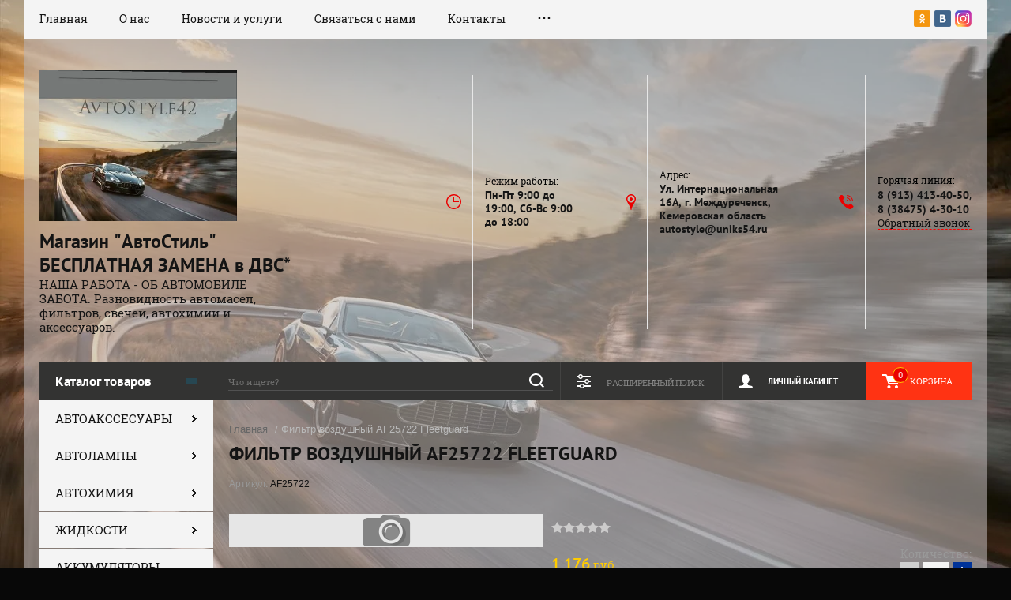

--- FILE ---
content_type: text/html; charset=utf-8
request_url: https://autostyle42.ru/glavnaya/product/1244038105
body_size: 15891
content:

	<!doctype html><html lang="ru"><head><meta charset="utf-8"><meta name="robots" content="all"/><title>Фильтр воздушный AF25722  Fleetguard</title><meta name="description" content="Фильтр воздушный AF25722  Fleetguard"><meta name="keywords" content="Фильтр воздушный AF25722  Fleetguard"><meta name="SKYPE_TOOLBAR" content="SKYPE_TOOLBAR_PARSER_COMPATIBLE"><meta name="viewport" content="width=device-width, initial-scale=1.0, maximum-scale=1.0, user-scalable=no"><meta name="format-detection" content="telephone=no"><meta http-equiv="x-rim-auto-match" content="none"><link rel="stylesheet" href="/g/css/styles_articles_tpl.css"><script src="/g/libs/jquery/1.10.2/jquery.min.js"></script><link rel='stylesheet' type='text/css' href='/shared/highslide-4.1.13/highslide.min.css'/>
<script type='text/javascript' src='/shared/highslide-4.1.13/highslide-full.packed.js'></script>
<script type='text/javascript'>
hs.graphicsDir = '/shared/highslide-4.1.13/graphics/';
hs.outlineType = null;
hs.showCredits = false;
hs.lang={cssDirection:'ltr',loadingText:'Загрузка...',loadingTitle:'Кликните чтобы отменить',focusTitle:'Нажмите чтобы перенести вперёд',fullExpandTitle:'Увеличить',fullExpandText:'Полноэкранный',previousText:'Предыдущий',previousTitle:'Назад (стрелка влево)',nextText:'Далее',nextTitle:'Далее (стрелка вправо)',moveTitle:'Передвинуть',moveText:'Передвинуть',closeText:'Закрыть',closeTitle:'Закрыть (Esc)',resizeTitle:'Восстановить размер',playText:'Слайд-шоу',playTitle:'Слайд-шоу (пробел)',pauseText:'Пауза',pauseTitle:'Приостановить слайд-шоу (пробел)',number:'Изображение %1/%2',restoreTitle:'Нажмите чтобы посмотреть картинку, используйте мышь для перетаскивания. Используйте клавиши вперёд и назад'};</script>

<!-- 46b9544ffa2e5e73c3c971fe2ede35a5 -->
<script type='text/javascript' src='/shared/s3/js/lang/ru.js'></script>
<script type='text/javascript' src='/shared/s3/js/common.min.js'></script>
<link rel='stylesheet' type='text/css' href='/shared/s3/css/calendar.css' /><link rel="icon" href="/favicon.ico" type="image/x-icon">
<link rel="apple-touch-icon" href="/touch-icon-iphone.png">
<link rel="apple-touch-icon" sizes="76x76" href="/touch-icon-ipad.png">
<link rel="apple-touch-icon" sizes="120x120" href="/touch-icon-iphone-retina.png">
<link rel="apple-touch-icon" sizes="152x152" href="/touch-icon-ipad-retina.png">
<meta name="msapplication-TileImage" content="/touch-w8-mediumtile.png"/>
<meta name="msapplication-square70x70logo" content="/touch-w8-smalltile.png" />
<meta name="msapplication-square150x150logo" content="/touch-w8-mediumtile.png" />
<meta name="msapplication-wide310x150logo" content="/touch-w8-widetile.png" />
<meta name="msapplication-square310x310logo" content="/touch-w8-largetile.png" />

<!--s3_require-->
<link rel="stylesheet" href="/g/basestyle/1.0.1/user/user.css" type="text/css"/>
<link rel="stylesheet" href="/g/basestyle/1.0.1/user/user.red.css" type="text/css"/>
<script type="text/javascript" src="/g/basestyle/1.0.1/user/user.js" async></script>
<!--/s3_require-->

<link rel='stylesheet' type='text/css' href='/t/images/__csspatch/4/patch.css'/>
			
		
		
		
			<link rel="stylesheet" type="text/css" href="/g/shop2v2/default/css/theme.less.css">		
			<script type="text/javascript" src="/g/printme.js"></script>
		<script type="text/javascript" src="/g/shop2v2/default/js/tpl.js"></script>
		<script type="text/javascript" src="/g/shop2v2/default/js/baron.min.js"></script>
		
			<script type="text/javascript" src="/g/shop2v2/default/js/shop2.2.js"></script>
		
	<script type="text/javascript">shop2.init({"productRefs": [],"apiHash": {"getPromoProducts":"8e04b7073cc9afddd621c6ca01a22917","getSearchMatches":"eacc84adb0185120b611fe26af33207d","getFolderCustomFields":"c351b91c9d6c50e53a3e7dbb36faaf00","getProductListItem":"6de1f8ac34059f04dc8dd9ad09ef640a","cartAddItem":"4ea59dec4dd5cefc3b395e42d30edaec","cartRemoveItem":"24b83a494ecf99e3a2b1d1cb377f0dc1","cartUpdate":"9361b80d0d85098469fb9525aa48dc10","cartRemoveCoupon":"30db88763871b80db230c8c46b85ede7","cartAddCoupon":"a532f58f5960d1194d2e36ab97c12a6b","deliveryCalc":"69a7ddd9bea4e11db1c72d7680e7ea8a","printOrder":"4f5b3a65a89f0e685ac6e42bd5946fdc","cancelOrder":"414c7f62a7185c55ef2e542a54f981fa","cancelOrderNotify":"72878a431fb81c99cc1eb3b73327fa2d","repeatOrder":"0a4fc638593acad53c67e14fd4cd26ff","paymentMethods":"450ff7062a7fb6796277c782d3fba95d","compare":"c4b7c47e0912f769a1d48b6993a2ba75"},"hash": null,"verId": 2237313,"mode": "product","step": "","uri": "/glavnaya","IMAGES_DIR": "/d/","my": {"show_sections":true},"shop2_cart_order_payments": 1,"cf_margin_price_enabled": 0,"maps_yandex_key":"","maps_google_key":""});</script>
<link rel="stylesheet" href="/t/v2608/images/theme20/theme.scss.css"><!--[if lt IE 10]><script src="/g/libs/ie9-svg-gradient/0.0.1/ie9-svg-gradient.min.js"></script><script src="/g/libs/jquery-placeholder/2.0.7/jquery.placeholder.min.js"></script><script src="/g/libs/jquery-textshadow/0.0.1/jquery.textshadow.min.js"></script><script src="/g/s3/misc/ie/0.0.1/ie.js"></script><![endif]--><!--[if lt IE 9]><script src="/g/libs/html5shiv/html5.js"></script><![endif]--></head><body><div class="site-background" style="background: url(/thumb/2/_hTgAwt1xXJgjtVq1wi22A/r/d/car15588.jpg) center center no-repeat; background-size: cover;"></div><div class="overlay"></div><div class="site-wrapper"><header role="banner" class="site-header"><div class="header-top-panel"><div class="header-top-panel-inner"><div class="menu-ico"></div><nav class="menu-top-wrap"><div class="menu-close">Навигация</div><ul class="menu-top"><li class="opened active"><a href="/" >Главная</a></li><li><a href="/o-nas" >О нас</a></li><li><a href="/uslugi" >Новости и услуги</a></li><li><a href="/svyazatsya-s-nami" >Связаться с нами</a></li><li><a href="/kontakty" >Контакты</a></li><li><a href="/pravila-oplaty-i-vozvrat-tovara" >Правила оплаты и Возврат товара</a></li><li><a href="/kak-sdelat-zakaz" >Как сделать заказ</a></li><li><a href="/dostavka" >Доставка</a></li></ul></nav><div class="soc-ico-wrap"><a href="https://ok.ru/profile/578794881962" target="blank"><img src="/d/soc_ico-03.png" alt="Odnoklassniki" /></a><a href="https://vk.com/id413799629" target="blank"><img src="/d/soc_ico-04.png" alt="Vkontakte" /></a><a href="https://www.instagram.com/magazinavtostilmzk/" target="blank"><img src="/d/instagram.png" alt="instagram" /></a></div></div></div><div class="header-bottom-block"><div class="site-name-wrap"><a class="logo" href="http://autostyle42.ru"><img src="/d/photofacefun_com_1570427073.jpg" width="250" height="-" alt="Магазин &quot;АвтоСтиль&quot; БЕСПЛАТНАЯ ЗАМЕНА в ДВС*"></a><div class="name-besc-wrapp"><a class="comapany-name" href="http://autostyle42.ru"  title="На главную страницу">Магазин &quot;АвтоСтиль&quot; БЕСПЛАТНАЯ ЗАМЕНА в ДВС*</a><div class="site-descriptor site-name-desc">НАША РАБОТА - ОБ АВТОМОБИЛЕ ЗАБОТА. Разновидность автомасел, фильтров, свечей, автохимии и аксессуаров.</div></div></div><div class="contacts-top-wrapper"><div class="work-top"><div class="work-title">Режим работы:</div><div class="work-body work">Пн-Пт 9:00 до 19:00, Сб-Вс 9:00 до 18:00</div></div><div class="addres-top"><div class="addres-title">Адрес:</div><div class="addres-body">Ул. Интернациональная 16А, г. Междуреченск, Кемеровская область autostyle@uniks54.ru</div></div><div class="site-phones"><div class="phones-title">Горячая линия:</div><div class="phone-block"><div class="number"><a href="tel:8 (913) 413-40-50">8 (913) 413-40-50</a>;  </div><div class="number"><a href="tel:8 (38475) 4-30-10">8 (38475) 4-30-10</a>  </div></div><a href="/obratnyy-zvonok" class="link-top">Обратный звонок</a></div></div></div><div class="header-bottom-panel"><div class="folders-title">Каталог товаров</div><div class="search-wrapper"><div class="search-close">Поиск</div><form class="search-form" action="/search" method="get"><input type="text" class="search-text" name="search" onblur="this.value=this.value==''?'Что ищете?':this.value" onfocus="this.value=this.value=='Что ищете?'?'':this.value;" value="Что ищете?" /><input class="search-button" type="submit" value="" /><re-captcha data-captcha="recaptcha"
     data-name="captcha"
     data-sitekey="6LcYvrMcAAAAAKyGWWuW4bP1De41Cn7t3mIjHyNN"
     data-lang="ru"
     data-rsize="invisible"
     data-type="image"
     data-theme="light"></re-captcha></form></div><a href="/glavnaya/cart" class="cart-top-wrap"><div id="shop2-cart-preview">
	Корзина
	<div class="cart-total">0</div>	
</div><!-- Cart Preview --></a><div class="shop2-block login-form">
	<div class="block-title">
		<strong>Личный кабинет</strong>
		<span>&nbsp;</span>
	</div>
	<div class="block-body">
		<div class="close-login">Личный кабинет</div>
					<form method="post" action="/registraciya">
				<input type="hidden" name="mode" value="login" />
				<div class="row">
					<label class="field text">
						<input type="text" name="login" id="login" tabindex="1" value="" />
						<span class="login-title" for="login">Логин:</span>
					</label>
				</div>
				<div class="row">
					<button type="submit" class="signin-btn" tabindex="3">Войти</button>
					<label class="field password">
						<input type="password" name="password" id="password" tabindex="2" value="" />
						<span class="password-title" for="password">Пароль:</span>
					</label>
				</div>
			<re-captcha data-captcha="recaptcha"
     data-name="captcha"
     data-sitekey="6LcYvrMcAAAAAKyGWWuW4bP1De41Cn7t3mIjHyNN"
     data-lang="ru"
     data-rsize="invisible"
     data-type="image"
     data-theme="light"></re-captcha></form>
			<div class="clear-container"></div>
			<p>
				<a href="/registraciya/register" class="register">Регистрация</a>
				<a href="/registraciya/forgot_password">Забыли пароль?</a>
			</p>
			</div>
</div>	
	
<div class="shop2-block search-form">
	<div class="block-title">
		<strong>Расширенный поиск</strong>
		<span>&nbsp;</span>
	</div>
	<div class="block-body">
		<form action="/glavnaya/search" enctype="multipart/form-data">
			<input type="hidden" name="sort_by" value=""/>
			
							<div class="row range_slider_wrapper">
					<div class="input_range_slider"></div>
					<label><span>от</span>&nbsp;<input name="s[price][min]" type="text" size="5" class="small low" value="0" /></label>
					&nbsp;
					<label><span>до</span>&nbsp;<input name="s[price][max]" type="text" size="5" class="small hight" value="250000" /></label>
				</div>
			
							<div class="row">
					<label class="row-title" for="shop2-name">Название:</label>
					<input type="text" name="s[name]" size="20" id="shop2-name" value="" />
				</div>
			
							<div class="row">
					<label class="row-title" for="shop2-article">Артикул:</label>
					<input type="text" name="s[article]" id="shop2-article" value="" />
				</div>
			
							<div class="row">
					<label class="row-title" for="shop2-text">Текст:</label>
					<input type="text" name="search_text" size="20" id="shop2-text"  value="" />
				</div>
			
			
							<div class="row">
					<div class="row-title">Выберите категорию:</div>
					<select name="s[folder_id]" id="s[folder_id]">
						<option value="">Все</option>
																																		<option value="82485303" >
									 АВТОАКССЕСУАРЫ
								</option>
																												<option value="82487703" >
									&raquo; АРОМАТИЗАТОРЫ
								</option>
																												<option value="82489503" >
									&raquo; АКУСТИЧЕСКИЕ МАТЕРИАЛЫ
								</option>
																												<option value="82489703" >
									&raquo; ДЕТСКИЕ КРЕСЛА
								</option>
																												<option value="82486103" >
									&raquo; Заглушки, Брелки, Подвески, Обереги
								</option>
																												<option value="82487103" >
									&raquo; ЗАРЯДНЫЕ УСТРОЙСТВА
								</option>
																												<option value="82486303" >
									&raquo; Изолента, Скотч, Стяжки, Хомуты
								</option>
																												<option value="82487303" >
									&raquo; КОМПРЕССОРЫ
								</option>
																												<option value="82487503" >
									&raquo; НАСОС
								</option>
																												<option value="82485703" >
									&raquo; Огнетушитель, Аптечки, знаки, наклейки, троса
								</option>
																												<option value="82485903" >
									&raquo; Оплетки, коврики в салон, противоскользящие
								</option>
																												<option value="82486903" >
									&raquo; РАЗНОЕ
								</option>
																												<option value="82485503" >
									&raquo; САЛФЕТКИ, ГУБКИ
								</option>
																												<option value="82489903" >
									&raquo; СОПУТСТВУЮЩИЙ ТОВАР АКБ
								</option>
																												<option value="82486703" >
									&raquo; Шторки, Чехлы, Фонари, Тенты, Утеплители
								</option>
																												<option value="82487903" >
									&raquo; ЩЁТКИ
								</option>
																												<option value="82488103" >
									&raquo;&raquo; Щетки стеклоочистителя - разные
								</option>
																												<option value="82488303" >
									&raquo;&raquo; Щетки летние
								</option>
																												<option value="82488503" >
									&raquo;&raquo; Щетки ALCA 
								</option>
																												<option value="82488703" >
									&raquo;&raquo; Щетки зимние
								</option>
																												<option value="82488903" >
									&raquo;&raquo; Щетки DENSO
								</option>
																												<option value="82489103" >
									&raquo;&raquo; Щетки LYNX
								</option>
																												<option value="82489303" >
									&raquo;&raquo; Щетки TRICO
								</option>
																												<option value="82486503" >
									&raquo; Элементы питания
								</option>
																												<option value="82521903" >
									 АВТОЛАМПЫ
								</option>
																												<option value="82522103" >
									&raquo; Лампа GE
								</option>
																												<option value="82522303" >
									&raquo; Лампа КСЕНОН
								</option>
																												<option value="82522503" >
									&raquo; Автолампы предохранители
								</option>
																												<option value="82522703" >
									&raquo; Лампа LED DEON
								</option>
																												<option value="82522903" >
									&raquo; Лампа без цоколя
								</option>
																												<option value="82523103" >
									&raquo; Лампа с цоколем
								</option>
																												<option value="82545903" >
									 АВТОХИМИЯ
								</option>
																												<option value="82546103" >
									&raquo; КРАСКИ, ГРУНТОВКИ, АНТИКОРРЫ, ПРЕОБРАЗОВАТЕЛИ РЖАВ
								</option>
																												<option value="82546303" >
									&raquo; СРЕДСТВА ПО УХОДУ ЗА СТЕКЛАМИ
								</option>
																												<option value="82546503" >
									&raquo; СРЕДСТВА ПО УХОДУ ЗА ШИНАМИ И ДИСКАМИ
								</option>
																												<option value="82546703" >
									&raquo; LOCTITE
								</option>
																												<option value="82546903" >
									&raquo;&raquo; LOCTITE с Истекшим сроком годности
								</option>
																												<option value="82547103" >
									&raquo;&raquo; LOCTITE 4.1.1-2
								</option>
																												<option value="82547303" >
									&raquo; СРЕДСТВА ДЛЯ ГУР 1.1.1
								</option>
																												<option value="82547503" >
									&raquo; ПРЕОБРАЗОВАТЕЛИ РЖАВЧИНЫ 1.4.2
								</option>
																												<option value="82547703" >
									&raquo; ЗИМНИЕ СРЕДСТВА УХОДА ЗА АВТО 1.2.2
								</option>
																												<option value="82547903" >
									&raquo; СРЕДСТВА ДЛЯ ДВИГАТЕЛЯ 1.3.2
								</option>
																												<option value="82548103" >
									&raquo; ПРИСАДКИ, КОНДИЦИОНЕРЫ К МОТОРНЫМ И ТРАНСМИСС МАСЛАМ 1.3.3
								</option>
																												<option value="82548303" >
									&raquo; СРЕДСТВА УХОДА ЗА КУЗОВОМ, АВТОШАМПУНИ 1.3.1
								</option>
																												<option value="82548703" >
									&raquo; ОЧИСТИТЕЛИ, ПРИСАДКИ В ТОПЛИВО 1.2.2
								</option>
																												<option value="82548903" >
									&raquo; МЕТАЛЛОГЕРМЕТИКИ, СРЕДСТВА ДЛЯ РЕМОНТА и АКПП 1.3.2
								</option>
																												<option value="82549103" >
									&raquo; СРЕДСТВА  УХОДА ЗА САЛОНОМ 1.1.2-3
								</option>
																												<option value="82549303" >
									&raquo; КЛЕИ, ГЕРМЕТИКИ
								</option>
																												<option value="82549503" >
									 ЖИДКОСТИ
								</option>
																												<option value="82549703" >
									&raquo; ТОРМОЗНАЯ, ГИДРАВЛИЧЕСКА ЖИДКОСТЬ, ОЧИСТИТЕЛЬ ТОРМОЗОВ 1.4.2
								</option>
																												<option value="82549903" >
									&raquo; Очищающие жидкости
								</option>
																												<option value="82550103" >
									&raquo; Вода дистилированная, ЭЛЕКТРОЛИТЫ
								</option>
																												<option value="82550303" >
									&raquo; Охлаждающие жидкости
								</option>
																												<option value="82550503" >
									 АККУМУЛЯТОРЫ
								</option>
																												<option value="82599503" >
									 ЗАПЧАСТИ, ИНСТРУМЕНТЫ, Разное
								</option>
																												<option value="82600103" >
									&raquo; АМОРТИЗАТОРЫ
								</option>
																												<option value="82600303" >
									&raquo; Клипсы, Заклепки, Болты, Шайбы
								</option>
																												<option value="82600503" >
									&raquo; Разное
								</option>
																												<option value="82601303" >
									&raquo; Инструмент GEDORE
								</option>
																												<option value="82601503" >
									&raquo; ПОДШИПНИКИ 
								</option>
																												<option value="82601703" >
									&raquo;&raquo; Подшипники SKF
								</option>
																												<option value="82601903" >
									&raquo; Инструмент PRESSOL
								</option>
																												<option value="82602103" >
									&raquo; ТОРМОЗНЫЕ КОЛОДКИ
								</option>
																												<option value="82602303" >
									&raquo; УПЛОТНЕНИЕ
								</option>
																												<option value="82602703" >
									&raquo; ШРУС
								</option>
																												<option value="82602903" >
									&raquo; ПРОВОДА ВЫСОКОВОЛЬТНЫЕ
								</option>
																												<option value="82603103" >
									&raquo; ПРЕДОХРАНИТЕЛИ
								</option>
																												<option value="82603303" >
									&raquo; РЕМНИ
								</option>
																												<option value="82603503" >
									&raquo;&raquo; РЕМНИ GATES, LYNX
								</option>
																												<option value="82603703" >
									&raquo;&raquo; Ремни OPTIBELT
								</option>
																												<option value="82603903" >
									&raquo;&raquo; Ремни разные
								</option>
																												<option value="82604103" >
									&raquo;&raquo; Ремни SKF
								</option>
																												<option value="82598703" >
									 КАНИСТРЫ, БОЧКИ, ЕМКОСТИ
								</option>
																												<option value="98445303" >
									&raquo; Канистры
								</option>
																												<option value="82593303" >
									 МАСЛА
								</option>
																												<option value="82593903" >
									&raquo; Трансмиссионные масла
								</option>
																												<option value="82594103" >
									&raquo;&raquo; Трансмиссионные масла Conoco_Phillips66_76 для КПП Розлив
								</option>
																												<option value="82594303" >
									&raquo;&raquo; Трансмиссионные масла Fuchs для КПП Розлив
								</option>
																												<option value="82594503" >
									&raquo;&raquo; Трансмиссионные масла Fuchs Розлив
								</option>
																												<option value="82594703" >
									&raquo;&raquo; Трансмиссионные масла TOTAL Фасовка
								</option>
																												<option value="82594903" >
									&raquo;&raquo; Трансмиссионные масла Conoco_Phillips66_76 для КПП Фасовка
								</option>
																												<option value="82595103" >
									&raquo;&raquo; Трансмиссионные масла Fuchs для КПП Фасовка
								</option>
																												<option value="82595303" >
									&raquo;&raquo; Трансмиссионные масла Fuchs Фасовка
								</option>
																												<option value="82595503" >
									&raquo;&raquo; Трансмиссионные масла TOTAL Розлив
								</option>
																												<option value="82595703" >
									&raquo;&raquo; Трансмиссионные масла Conoco_Phillips66_76 Розлив
								</option>
																												<option value="158182906" >
									&raquo;&raquo; Трансмиссионные масла GULF WESTERN фасованные
								</option>
																												<option value="46174307" >
									&raquo;&raquo; Трансмиссионные масла GULF WESTERN Розлив
								</option>
																												<option value="82595903" >
									&raquo; Гидравлические масла
								</option>
																												<option value="82596103" >
									&raquo; Моторные масла
								</option>
																												<option value="82596303" >
									&raquo;&raquo; Моторные масла TOTAL
								</option>
																												<option value="82596503" >
									&raquo;&raquo;&raquo; Моторные масла TOTAL Фасованные
								</option>
																												<option value="82596703" >
									&raquo;&raquo;&raquo; Моторные масла TOTAL Розлив
								</option>
																												<option value="82596903" >
									&raquo;&raquo; Моторные масла Fuchs 
								</option>
																												<option value="82597103" >
									&raquo;&raquo;&raquo; Моторные масла Fuchs ФАСОВАННЫЕ 
								</option>
																												<option value="82597303" >
									&raquo;&raquo;&raquo; Моторные масла Fuchs РОЗЛИВ 
								</option>
																												<option value="82597503" >
									&raquo;&raquo; Моторные масла Conoco_Phillips66_76
								</option>
																												<option value="82597703" >
									&raquo;&raquo;&raquo; Моторные масла Conoco_Phillips66_76 Розлив
								</option>
																												<option value="82597903" >
									&raquo;&raquo;&raquo;  Моторные масла Conoco_Phillips66_76 Фасовка
								</option>
																												<option value="82598103" >
									&raquo;&raquo; Моторные масла разные
								</option>
																												<option value="82598303" >
									&raquo;&raquo;&raquo; Моторные масла разные Фасовка
								</option>
																												<option value="82598503" >
									&raquo;&raquo;&raquo; Моторные масла разные Розлив
								</option>
																												<option value="461107303" >
									&raquo;&raquo; Моторные масла MANNOL
								</option>
																												<option value="55879101" >
									&raquo;&raquo; Моторные масла SHELL
								</option>
																												<option value="151721304" >
									&raquo;&raquo; Моторные масла Castrol
								</option>
																												<option value="158183306" >
									&raquo;&raquo; Моторные масла GULF WESTERN
								</option>
																												<option value="158183506" >
									&raquo;&raquo;&raquo; Моторные масла GULF WESTERN фасованные
								</option>
																												<option value="173501306" >
									&raquo;&raquo;&raquo; Моторные масла GULF WESTERN Розлив
								</option>
																												<option value="244068106" >
									&raquo;&raquo; Моторные масла PEMCO
								</option>
																												<option value="13605101" >
									&raquo; Индустриальные масла
								</option>
																												<option value="82674903" >
									 СМАЗКИ,ПАСТЫ
								</option>
																												<option value="82675103" >
									 СВЕЧИ
								</option>
																												<option value="82675303" >
									&raquo; Ключи свечные
								</option>
																												<option value="82675703" >
									&raquo; Свечи Зажигания
								</option>
																												<option value="82675903" >
									&raquo;&raquo; Разные Свечи Зажигания
								</option>
																												<option value="82676103" >
									&raquo;&raquo; BERU Свечи Зажигания
								</option>
																												<option value="82676303" >
									&raquo;&raquo; DENSO Свечи Зажигания
								</option>
																												<option value="98445103" >
									&raquo; Свечи Накала
								</option>
																												<option value="82676503" >
									 ФИЛЬТРЫ
								</option>
																												<option value="82676903" >
									&raquo; ФИЛЬТРЫ БЕНЗОНАСОСА
								</option>
																												<option value="82677103" >
									&raquo; ФИЛЬТР ВОЗДУШНЫЙ
								</option>
																												<option value="82677303" >
									&raquo;&raquo; Съемник фильтра
								</option>
																												<option value="82677503" >
									&raquo; ФИЛЬТР САЛОННЫЙ
								</option>
																												<option value="82677703" >
									&raquo; ФИЛЬТР ТОПЛИВНЫЙ
								</option>
																												<option value="82677903" >
									&raquo; ФИЛЬТР МАСЛЯНЫЙ
								</option>
																												<option value="82678103" >
									&raquo; ФИЛЬТРЫ РАЗНЫЕ
								</option>
																												<option value="82678303" >
									&raquo; Фильтр гидравлический
								</option>
																												<option value="82678503" >
									&raquo; ФИЛЬТРЫ АКПП
								</option>
																		</select>
				</div>

				<div id="shop2_search_custom_fields"></div>
			
						<div id="shop2_search_global_fields">
				
							</div>
						
							<div class="row">
					<div class="row-title">Производитель:</div>
					<select name="s[vendor_id]">
						<option value="">Все</option>          
													<option value="32393803" >Alkaline</option>
													<option value="25731603" >AmPro</option>
													<option value="25731803" >Autolux</option>
													<option value="25732003" >BMW</option>
													<option value="29465803" >Bosch</option>
													<option value="25732203" >BTI</option>
													<option value="25732403" >Castrol</option>
													<option value="32393003" >CITYUP</option>
													<option value="32392803" >Contitech</option>
													<option value="29466203" >DENSO</option>
													<option value="32393203" >Denver</option>
													<option value="25732603" >DEPO</option>
													<option value="25732803" >Digma</option>
													<option value="30758803" >DoneDeaL</option>
													<option value="30048403" >Doring</option>
													<option value="32393603" >Duracell</option>
													<option value="25733003" >Falcon Eye</option>
													<option value="30046803" >Fleetguard</option>
													<option value="30049603" >Framm</option>
													<option value="29202003" >FUCHS</option>
													<option value="32391603" >GATES</option>
													<option value="32391403" >Gedore</option>
													<option value="25733203" >Glanz</option>
													<option value="25733403" >GT OIL Turbo</option>
													<option value="1049906" >Gulf</option>
													<option value="25733603" >Hi-Gear</option>
													<option value="30048603" >HiFi</option>
													<option value="30047603" >Honda</option>
													<option value="25733803" >IVUE</option>
													<option value="30047403" >JS Asakashi</option>
													<option value="32393403" >Kamaz</option>
													<option value="28047707" >KORSON</option>
													<option value="30049803" >KUBOTA</option>
													<option value="30758603" >KUDO</option>
													<option value="32392403" >Lemforder</option>
													<option value="25734003" >Lexand</option>
													<option value="25734203" >LG</option>
													<option value="25734403" >Liqui Moly</option>
													<option value="29466603" >LYNX</option>
													<option value="30046603" >MANN</option>
													<option value="34826703" >MANNOL</option>
													<option value="32392003" >Masuma</option>
													<option value="4251703" >Mitsubishi</option>
													<option value="25734603" >Mobil</option>
													<option value="25734803" >Motul</option>
													<option value="25735003" >Mystery</option>
													<option value="32392203" >OPTIBELT</option>
													<option value="25735203" >Orient</option>
													<option value="29465403" >Osram</option>
													<option value="25735403" >Overhaul</option>
													<option value="30048203" >Pall</option>
													<option value="25735603" >PanDECT</option>
													<option value="25735803" >Pandora</option>
													<option value="30048003" >Parker</option>
													<option value="48850706" >PEMCO</option>
													<option value="29465603" >Philips</option>
													<option value="29202203" >Phillips66_Conoco_76</option>
													<option value="29201803" >Phillips_66</option>
													<option value="32391803" >Pressol</option>
													<option value="25736003" >Ravenol</option>
													<option value="25736203" >Samsung</option>
													<option value="25736403" >Seintex</option>
													<option value="16364501" >SHELL</option>
													<option value="25736603" >Sho-Me</option>
													<option value="30758403" >SKF</option>
													<option value="29466403" >SKYWAY</option>
													<option value="25736803" >Sony</option>
													<option value="25737003" >StepUp</option>
													<option value="25737203" >Stinger</option>
													<option value="25737403" >Supra</option>
													<option value="25737603" >SVS</option>
													<option value="29202403" >Teboil</option>
													<option value="29202803" >Total</option>
													<option value="30047803" >Toyota</option>
													<option value="25737803" >UNIPRO</option>
													<option value="30047003" >VAG</option>
													<option value="29466003" >Varta</option>
													<option value="25738003" >Бибип</option>
													<option value="30048803" >БМТ</option>
													<option value="32392603" >ЕМГ-ПП</option>
													<option value="30047203" >Зеебах Раша</option>
													<option value="25738203" >Каркам</option>
													<option value="29202603" >Лукойл</option>
													<option value="25738403" >Норпласт</option>
													<option value="30049003" >ПРОМЭК</option>
													<option value="30049403" >Сибфильтр</option>
													<option value="30050003" >Спектрол</option>
													<option value="30049203" >Техстройконтракт-Сервис (для TADANO)</option>
													<option value="31585403" >Юнис</option>
											</select>
				</div>
			
							<div class="row">
					<div class="row-title">Новинка:</div>
					<select name="s[new]">
						<option value="">Все</option>
						<option value="1">да</option>
						<option value="0">нет</option>
					</select>
				</div>
			
							<div class="row">
					<div class="row-title">Спецпредложение:</div>
					<select name="s[special]">
						<option value="">Все</option>
						<option value="1">да</option>
						<option value="0">нет</option>
					</select>
				</div>
			
							<div class="row">
					<div class="row-title">Результатов на странице:</div>
					<select name="s[products_per_page]">
																										<option value="5">5</option>
																				<option value="20" selected="selected">20</option>
																				<option value="35">35</option>
																				<option value="50">50</option>
																				<option value="65">65</option>
																				<option value="80">80</option>
																				<option value="95">95</option>
											</select>
				</div>
			
			<div class="clear-container"></div>
			<div class="row">
				<button type="submit" class="search-btn">Найти</button>
			</div>
		<re-captcha data-captcha="recaptcha"
     data-name="captcha"
     data-sitekey="6LcYvrMcAAAAAKyGWWuW4bP1De41Cn7t3mIjHyNN"
     data-lang="ru"
     data-rsize="invisible"
     data-type="image"
     data-theme="light"></re-captcha></form>
		<div class="clear-container"></div>
	</div>
</div><!-- Search Form --></div></header> <!-- .site-header --><div class="site-container"><aside role="complementary" class="site-sidebar left"><div class="folders-shared-wrapper"><div class="folders-shared-title">Каталог товаров</div><ul class="folders-shared"><li class="has-child"><a href="/glavnaya/folder/82485303" >АВТОАКССЕСУАРЫ</a><ul class="level-2"><li><a href="/glavnaya/folder/82487703" >АРОМАТИЗАТОРЫ</a></li><li><a href="/glavnaya/folder/82489503" >АКУСТИЧЕСКИЕ МАТЕРИАЛЫ</a></li><li><a href="/glavnaya/folder/82489703" >ДЕТСКИЕ КРЕСЛА</a></li><li><a href="/glavnaya/folder/82486103" >Заглушки, Брелки, Подвески, Обереги</a></li><li><a href="/glavnaya/folder/82487103" >ЗАРЯДНЫЕ УСТРОЙСТВА</a></li><li><a href="/glavnaya/folder/82486303" >Изолента, Скотч, Стяжки, Хомуты</a></li><li><a href="/glavnaya/folder/82487303" >КОМПРЕССОРЫ</a></li><li><a href="/glavnaya/folder/82487503" >НАСОС</a></li><li><a href="/glavnaya/folder/82485703" >Огнетушитель, Аптечки, знаки, наклейки, троса</a></li><li><a href="/glavnaya/folder/82485903" >Оплетки, коврики в салон, противоскользящие</a></li><li><a href="/glavnaya/folder/82486903" >РАЗНОЕ</a></li><li><a href="/glavnaya/folder/82485503" >САЛФЕТКИ, ГУБКИ</a></li><li><a href="/glavnaya/folder/82489903" >СОПУТСТВУЮЩИЙ ТОВАР АКБ</a></li><li><a href="/glavnaya/folder/82486703" >Шторки, Чехлы, Фонари, Тенты, Утеплители</a></li><li class="has-child"><a href="/glavnaya/folder/82487903" >ЩЁТКИ</a><ul class="level-3"><li><a href="/glavnaya/folder/82488103" >Щетки стеклоочистителя - разные</a></li><li><a href="/glavnaya/folder/82488303" >Щетки летние</a></li><li><a href="/glavnaya/folder/82488503" >Щетки ALCA </a></li><li><a href="/glavnaya/folder/82488703" >Щетки зимние</a></li><li><a href="/glavnaya/folder/82488903" >Щетки DENSO</a></li><li><a href="/glavnaya/folder/82489103" >Щетки LYNX</a></li><li><a href="/glavnaya/folder/82489303" >Щетки TRICO</a></li></ul></li><li><a href="/glavnaya/folder/82486503" >Элементы питания</a></li></ul></li><li class="has-child"><a href="/glavnaya/folder/82521903" >АВТОЛАМПЫ</a><ul class="level-2"><li><a href="/glavnaya/folder/82522103" >Лампа GE</a></li><li><a href="/glavnaya/folder/82522303" >Лампа КСЕНОН</a></li><li><a href="/glavnaya/folder/82522503" >Автолампы предохранители</a></li><li><a href="/glavnaya/folder/82522703" >Лампа LED DEON</a></li><li><a href="/glavnaya/folder/82522903" >Лампа без цоколя</a></li><li><a href="/glavnaya/folder/82523103" >Лампа с цоколем</a></li></ul></li><li class="has-child"><a href="/glavnaya/folder/82545903" >АВТОХИМИЯ</a><ul class="level-2"><li><a href="/glavnaya/folder/82546103" >КРАСКИ, ГРУНТОВКИ, АНТИКОРРЫ, ПРЕОБРАЗОВАТЕЛИ РЖАВ</a></li><li><a href="/glavnaya/folder/82546303" >СРЕДСТВА ПО УХОДУ ЗА СТЕКЛАМИ</a></li><li><a href="/glavnaya/folder/82546503" >СРЕДСТВА ПО УХОДУ ЗА ШИНАМИ И ДИСКАМИ</a></li><li class="has-child"><a href="/glavnaya/folder/82546703" >LOCTITE</a><ul class="level-3"><li><a href="/glavnaya/folder/82546903" >LOCTITE с Истекшим сроком годности</a></li><li><a href="/glavnaya/folder/82547103" >LOCTITE 4.1.1-2</a></li></ul></li><li><a href="/glavnaya/folder/82547303" >СРЕДСТВА ДЛЯ ГУР 1.1.1</a></li><li><a href="/glavnaya/folder/82547503" >ПРЕОБРАЗОВАТЕЛИ РЖАВЧИНЫ 1.4.2</a></li><li><a href="/glavnaya/folder/82547703" >ЗИМНИЕ СРЕДСТВА УХОДА ЗА АВТО 1.2.2</a></li><li><a href="/glavnaya/folder/82547903" >СРЕДСТВА ДЛЯ ДВИГАТЕЛЯ 1.3.2</a></li><li><a href="/glavnaya/folder/82548103" >ПРИСАДКИ, КОНДИЦИОНЕРЫ К МОТОРНЫМ И ТРАНСМИСС МАСЛАМ 1.3.3</a></li><li><a href="/glavnaya/folder/82548303" >СРЕДСТВА УХОДА ЗА КУЗОВОМ, АВТОШАМПУНИ 1.3.1</a></li><li><a href="/glavnaya/folder/82548703" >ОЧИСТИТЕЛИ, ПРИСАДКИ В ТОПЛИВО 1.2.2</a></li><li><a href="/glavnaya/folder/82548903" >МЕТАЛЛОГЕРМЕТИКИ, СРЕДСТВА ДЛЯ РЕМОНТА и АКПП 1.3.2</a></li><li><a href="/glavnaya/folder/82549103" >СРЕДСТВА  УХОДА ЗА САЛОНОМ 1.1.2-3</a></li><li><a href="/glavnaya/folder/82549303" >КЛЕИ, ГЕРМЕТИКИ</a></li></ul></li><li class="has-child"><a href="/glavnaya/folder/82549503" >ЖИДКОСТИ</a><ul class="level-2"><li><a href="/glavnaya/folder/82549703" >ТОРМОЗНАЯ, ГИДРАВЛИЧЕСКА ЖИДКОСТЬ, ОЧИСТИТЕЛЬ ТОРМОЗОВ 1.4.2</a></li><li><a href="/glavnaya/folder/82549903" >Очищающие жидкости</a></li><li><a href="/glavnaya/folder/82550103" >Вода дистилированная, ЭЛЕКТРОЛИТЫ</a></li><li><a href="/glavnaya/folder/82550303" >Охлаждающие жидкости</a></li></ul></li><li><a href="/glavnaya/folder/82550503" >АККУМУЛЯТОРЫ</a></li><li class="has-child"><a href="/glavnaya/folder/82599503" >ЗАПЧАСТИ, ИНСТРУМЕНТЫ, Разное</a><ul class="level-2"><li><a href="/glavnaya/folder/82600103" >АМОРТИЗАТОРЫ</a></li><li><a href="/glavnaya/folder/82600303" >Клипсы, Заклепки, Болты, Шайбы</a></li><li><a href="/glavnaya/folder/82600503" >Разное</a></li><li><a href="/glavnaya/folder/82601303" >Инструмент GEDORE</a></li><li class="has-child"><a href="/glavnaya/folder/82601503" >ПОДШИПНИКИ </a><ul class="level-3"><li><a href="/glavnaya/folder/82601703" >Подшипники SKF</a></li></ul></li><li><a href="/glavnaya/folder/82601903" >Инструмент PRESSOL</a></li><li><a href="/glavnaya/folder/82602103" >ТОРМОЗНЫЕ КОЛОДКИ</a></li><li><a href="/glavnaya/folder/82602303" >УПЛОТНЕНИЕ</a></li><li><a href="/glavnaya/folder/82602703" >ШРУС</a></li><li><a href="/glavnaya/folder/82602903" >ПРОВОДА ВЫСОКОВОЛЬТНЫЕ</a></li><li><a href="/glavnaya/folder/82603103" >ПРЕДОХРАНИТЕЛИ</a></li><li class="has-child"><a href="/glavnaya/folder/82603303" >РЕМНИ</a><ul class="level-3"><li><a href="/glavnaya/folder/82603503" >РЕМНИ GATES, LYNX</a></li><li><a href="/glavnaya/folder/82603703" >Ремни OPTIBELT</a></li><li><a href="/glavnaya/folder/82603903" >Ремни разные</a></li><li><a href="/glavnaya/folder/82604103" >Ремни SKF</a></li></ul></li></ul></li><li class="has-child"><a href="/glavnaya/folder/82598703" >КАНИСТРЫ, БОЧКИ, ЕМКОСТИ</a><ul class="level-2"><li><a href="/glavnaya/folder/98445303" >Канистры</a></li></ul></li><li class="has-child"><a href="/glavnaya/folder/82593303" >МАСЛА</a><ul class="level-2"><li class="has-child"><a href="/glavnaya/folder/82593903" >Трансмиссионные масла</a><ul class="level-3"><li><a href="/glavnaya/folder/82594103" >Трансмиссионные масла Conoco_Phillips66_76 для КПП Розлив</a></li><li><a href="/glavnaya/folder/82594303" >Трансмиссионные масла Fuchs для КПП Розлив</a></li><li><a href="/glavnaya/folder/82594503" >Трансмиссионные масла Fuchs Розлив</a></li><li><a href="/glavnaya/folder/82594703" >Трансмиссионные масла TOTAL Фасовка</a></li><li><a href="/glavnaya/folder/82594903" >Трансмиссионные масла Conoco_Phillips66_76 для КПП Фасовка</a></li><li><a href="/glavnaya/folder/82595103" >Трансмиссионные масла Fuchs для КПП Фасовка</a></li><li><a href="/glavnaya/folder/82595303" >Трансмиссионные масла Fuchs Фасовка</a></li><li><a href="/glavnaya/folder/82595503" >Трансмиссионные масла TOTAL Розлив</a></li><li><a href="/glavnaya/folder/82595703" >Трансмиссионные масла Conoco_Phillips66_76 Розлив</a></li><li><a href="/glavnaya/folder/158182906" >Трансмиссионные масла GULF WESTERN фасованные</a></li><li><a href="/glavnaya/folder/46174307" >Трансмиссионные масла GULF WESTERN Розлив</a></li></ul></li><li><a href="/glavnaya/folder/82595903" >Гидравлические масла</a></li><li class="has-child"><a href="/glavnaya/folder/82596103" >Моторные масла</a><ul class="level-3"><li class="has-child"><a href="/glavnaya/folder/82596303" >Моторные масла TOTAL</a><ul class="level-4"><li><a href="/glavnaya/folder/82596503" >Моторные масла TOTAL Фасованные</a></li><li><a href="/glavnaya/folder/82596703" >Моторные масла TOTAL Розлив</a></li></ul></li><li class="has-child"><a href="/glavnaya/folder/82596903" >Моторные масла Fuchs </a><ul class="level-4"><li><a href="/glavnaya/folder/82597103" >Моторные масла Fuchs ФАСОВАННЫЕ </a></li><li><a href="/glavnaya/folder/82597303" >Моторные масла Fuchs РОЗЛИВ </a></li></ul></li><li class="has-child"><a href="/glavnaya/folder/82597503" >Моторные масла Conoco_Phillips66_76</a><ul class="level-4"><li><a href="/glavnaya/folder/82597703" >Моторные масла Conoco_Phillips66_76 Розлив</a></li><li><a href="/glavnaya/folder/82597903" > Моторные масла Conoco_Phillips66_76 Фасовка</a></li></ul></li><li class="has-child"><a href="/glavnaya/folder/82598103" >Моторные масла разные</a><ul class="level-4"><li><a href="/glavnaya/folder/82598303" >Моторные масла разные Фасовка</a></li><li><a href="/glavnaya/folder/82598503" >Моторные масла разные Розлив</a></li></ul></li><li><a href="/glavnaya/folder/461107303" >Моторные масла MANNOL</a></li><li><a href="/glavnaya/folder/55879101" >Моторные масла SHELL</a></li><li><a href="/glavnaya/folder/151721304" >Моторные масла Castrol</a></li><li class="has-child"><a href="/glavnaya/folder/158183306" >Моторные масла GULF WESTERN</a><ul class="level-4"><li><a href="/glavnaya/folder/158183506" >Моторные масла GULF WESTERN фасованные</a></li><li><a href="/glavnaya/folder/173501306" >Моторные масла GULF WESTERN Розлив</a></li></ul></li><li><a href="/glavnaya/folder/244068106" >Моторные масла PEMCO</a></li></ul></li><li><a href="/glavnaya/folder/13605101" >Индустриальные масла</a></li></ul></li><li><a href="/glavnaya/folder/82674903" >СМАЗКИ,ПАСТЫ</a></li><li class="has-child"><a href="/glavnaya/folder/82675103" >СВЕЧИ</a><ul class="level-2"><li><a href="/glavnaya/folder/82675303" >Ключи свечные</a></li><li class="has-child"><a href="/glavnaya/folder/82675703" >Свечи Зажигания</a><ul class="level-3"><li><a href="/glavnaya/folder/82675903" >Разные Свечи Зажигания</a></li><li><a href="/glavnaya/folder/82676103" >BERU Свечи Зажигания</a></li><li><a href="/glavnaya/folder/82676303" >DENSO Свечи Зажигания</a></li></ul></li><li><a href="/glavnaya/folder/98445103" >Свечи Накала</a></li></ul></li><li class="has-child"><a href="/glavnaya/folder/82676503" >ФИЛЬТРЫ</a><ul class="level-2"><li><a href="/glavnaya/folder/82676903" >ФИЛЬТРЫ БЕНЗОНАСОСА</a></li><li class="has-child"><a href="/glavnaya/folder/82677103" >ФИЛЬТР ВОЗДУШНЫЙ</a><ul class="level-3"><li><a href="/glavnaya/folder/82677303" >Съемник фильтра</a></li></ul></li><li><a href="/glavnaya/folder/82677503" >ФИЛЬТР САЛОННЫЙ</a></li><li><a href="/glavnaya/folder/82677703" >ФИЛЬТР ТОПЛИВНЫЙ</a></li><li><a href="/glavnaya/folder/82677903" >ФИЛЬТР МАСЛЯНЫЙ</a></li><li><a href="/glavnaya/folder/82678103" >ФИЛЬТРЫ РАЗНЫЕ</a></li><li><a href="/glavnaya/folder/82678303" >Фильтр гидравлический</a></li><li><a href="/glavnaya/folder/82678503" >ФИЛЬТРЫ АКПП</a></li></ul></li></ul></div><div class="clear-both"></div><div class="edit-block-wrap clear-self"><div class="edit-block-name">Товары со скидкой</div></div><div class="informers"></div><div class="news-wrap"><div class="news-name">Новости <div class="news-all"><a href="/uslugi">Все</a></div></div><div class="news-body-wrap"><article class="news-body"><div class="news-pic"><img src="/d/1191517503_6.jpg" /></div><time class="news-date" datetime="19.12.2019">19.12.2019</time><div class="news-title"><a href="/uslugi/article_post/arenda-nezhilyh-pomeshchenij-ooo-riteks">АРЕНДА нежилых помещений ООО &quot;РИТЭКС&quot;</a></div></article><article class="news-body"><time class="news-date" datetime="22.04.2019">22.04.2019</time><div class="news-title"><a href="/uslugi/article_post/sto-76-ekspress-zamena-zhidkostey-avtomobilya-1">СТО 76 Экспресс-замена жидкостей автомобиля</a></div></article><article class="news-body"><time class="news-date" datetime="22.04.2019">22.04.2019</time><div class="news-title"><a href="/uslugi/article_post/posledstviya-pereliva-masla-v-dvigatel">СТО 76 Экспресс-замена жидкостей автомобиля</a></div></article><article class="news-body"><div class="news-pic"><img src="/d/3909543603_6.jpg" /></div><time class="news-date" datetime="05.02.2019">05.02.2019</time><div class="news-title"><a href="/uslugi/article_post/laboratoriya-titan">Лаборатория ТИТАН</a></div></article><article class="news-body"><div class="news-pic"><img src="/d/3882524803_6.jpg" /></div><time class="news-date" datetime="01.02.2019">01.02.2019</time><div class="news-title"><a href="/uslugi/article_post/video-nezamerzayushchaya-zhidkost">ВИДЕО.НЕЗАМЕРЗАЮЩАЯ ЖИДКОСТЬ</a></div></article></div></div></aside><main role="main" class="site-main"><div class="site-main__inner">
<div class="site-path" data-url="/"><a href="/">Главная</a> / Фильтр воздушный AF25722  Fleetguard</div><h1>Фильтр воздушный AF25722  Fleetguard</h1>
					
<script src="/g/s3/misc/eventable/0.0.1/s3.eventable.js" charset="utf-8"></script>
<script src="/g/s3/misc/math/0.0.1/s3.math.js" charset="utf-8"></script>
<script src="/t/v2608/images/js/menu.js" charset="utf-8"></script>
<script src="/t/v2608/images/js/one.line.menu.js" charset="utf-8"></script>
<script src="/t/v2608/images/js/plugins.js" charset="utf-8"></script>
<!-- <script src="/t/v2608/images/js/form_minimal.js" charset="utf-8"></script> -->
<script src="/t/v2608/images/js/timer.js" charset="utf-8"></script>
<script src="/t/v2608/images/js/nouislider.min.js" charset="utf-8"></script>
<!--<script src="/t/v2608/images/js/form_minimal.js" charset="utf-8"></script>-->
<script src="/g/s3/misc/form/1.2.0/s3.form.js" charset="utf-8"></script>
<script src="/t/v2608/images/js/sly-slider.js" charset="utf-8"></script>
<script src="/g/templates/shop2/2.58.2/js/main.js" charset="utf-8"></script>

	<div class="shop2-cookies-disabled shop2-warning hide"></div>
	
	
	 
		
							
			
							
			
							
			
		
					

	
	
					
	
	
					<div class="shop2-product-article"><span>Артикул:</span> AF25722</div>
	
		<div class="product-wrapper card_page">
		<form method="post"	action="/glavnaya?mode=cart&amp;action=add" accept-charset="utf-8" class="shop2-product">
			<div class="product-wrapper_in">
			<input type="hidden" name="kind_id" value="1244038105"/>
			<input type="hidden" name="product_id" value="957921105"/>
			<input type="hidden" name="meta" value='null'/>
			<div class="side-l-r-wrapper">
				<div class="product-side-l">
					<div class="product-side-l-in">
						
												
							<div class="product-image-wrap no-thumbnails">
								<div class="product-image no-image">
									<div class="product-label">	
									    																			</div>
																	</div>
																							</div>
		
								
						
												
	
					</div>					
				</div>
				<div class="product-side-r">
								    	<div class="flags_wrap">
			    					    					    	</div>
			    							
	
	<div class="tpl-rating-block">Рейтинг:<div class="tpl-stars"><div class="tpl-rating" style="width: 0%;"></div></div>(0 голосов)</div>

												<div class="form-add">
							<div class="price-amount-wrapper">
								<div class="product-price">
										
										<div class="price-current">
		<strong>1&nbsp;176</strong> 
		руб.			</div>
								</div>
									<div class="product-amount">
					<div class="amount-title">Количество:</div>
							<div class="shop2-product-amount">
				<button type="button" class="amount-minus">&#8722;</button><input type="text" name="amount" data-min="1" data-multiplicity="1" maxlength="4" value="1" /><button type="button" class="amount-plus">&#43;</button>
			</div>
						</div>
							</div>
							<div class="buy-wrapper">
								
			<button class="shop2-product-btn type-3 buy" type="submit">
			<span>Купить</span>
		</button>
	

<input type="hidden" value="Фильтр воздушный AF25722  Fleetguard" name="product_name" />
<input type="hidden" value="https://autostyle42.ru/glavnaya/product/1244038105" name="product_link" />																	<div class="space"></div>
																							</div>
						</div>
						
						
															</div>
			</div>	
			<div class="shop2-clear-container"></div>
						
			</div>
		<re-captcha data-captcha="recaptcha"
     data-name="captcha"
     data-sitekey="6LcYvrMcAAAAAKyGWWuW4bP1De41Cn7t3mIjHyNN"
     data-lang="ru"
     data-rsize="invisible"
     data-type="image"
     data-theme="light"></re-captcha></form><!-- Product -->
		<div class="item-desc-folders-wrapper">
				



	<div class="shop2-product-data" id="product_tabs">
					<ul class="shop2-product-tabs clear-self">
				<li><a href="#shop2-tabs-4">Отзывы</a></li>
			</ul>

						<div class="shop2-product-desc">
				
				
								
																<div class="desc-area active-area" id="shop2-tabs-4">
					<div class="comments">
	
	
	
			    
		
			<div class="tpl-block-header">Оставьте отзыв</div>

			<div class="tpl-info">
				Заполните обязательные поля <span class="tpl-required">*</span>.
			</div>

			<form action="" method="post" class="tpl-form comments-form">
															<input type="hidden" name="comment_id" value="" />
														 

						<div class="tpl-field">
							<label class="tpl-title" for="d[1]">
								Имя:
																	<span class="tpl-required">*</span>
																							</label>
							
							<div class="tpl-value">
																	<input type="text" size="40" name="author_name" maxlength="" value ="" />
															</div>

							
						</div>
														 

						<div class="tpl-field">
							<label class="tpl-title" for="d[1]">
								E-mail:
																							</label>
							
							<div class="tpl-value">
																	<input type="text" size="40" name="author" maxlength="" value ="" />
															</div>

							
						</div>
														 

						<div class="tpl-field">
							<label class="tpl-title" for="d[1]">
								Комментарий:
																	<span class="tpl-required">*</span>
																							</label>
							
							<div class="tpl-value">
																	<textarea cols="55" rows="10" name="text"></textarea>
															</div>

							
						</div>
														 

						<div class="tpl-field">
							<label class="tpl-title" for="d[1]">
								Оценка:
																							</label>
							
							<div class="tpl-value">
																	
																			<div class="tpl-stars">
											<span>1</span>
											<span>2</span>
											<span>3</span>
											<span>4</span>
											<span>5</span>
											<input name="rating" type="hidden" value="0" />
										</div>
									
															</div>

							
						</div>
									
				<div class="tpl-field">
					<input type="submit" class="tpl-button tpl-button-big" value="Отправить" />
				</div>

			<re-captcha data-captcha="recaptcha"
     data-name="captcha"
     data-sitekey="6LcYvrMcAAAAAKyGWWuW4bP1De41Cn7t3mIjHyNN"
     data-lang="ru"
     data-rsize="invisible"
     data-type="image"
     data-theme="light"></re-captcha></form>
		
	</div>
	
					<div class="shop2-clear-container"></div>			
				</div>
 												
				
			</div><!-- Product Desc -->
		
				<div class="shop2-clear-container"></div>
	</div>
					</div>
		<div class="collections-wrap">
			<div class="collections-wrap-in">
					
			</div>
		</div>	
	</div>
<div class="clear-float"></div>		<p><a href="javascript:shop2.back()" class="shop2-btn shop2-btn-back">Назад</a></p>

	


	
	<div class="action-block-wrapper" style="background: url(/d/54165508_3.jpg) center center no-repeat; background-size: cover;"><div class="action-block-text"><div class="action-block-title"><span></span> АКЦИЯ! При покупке масла в ДВС = ЗАМЕНА БЕСПЛАТНАЯ</div><div class="action-block-body"><p style="text-align: center;"><strong>&nbsp; &nbsp;БЕСПЛАТНАЯ</strong> <strong>замена</strong> масла в двигателе (при покупке масла в магазине &quot;Автостиль&quot;)</p></div></div></div><div class="clear-float"></div></div><div class="clear-float"></div></main> <!-- .site-main --><div class="clear-float"></div></div><footer role="contentinfo" class="site-footer"><div class="site-footer-in clear-self"><nav class="menu-footer-wrap"><ul class="menu-footer"><li class="opened active"><a href="/" >Главная</a></li><li><a href="/o-nas" >О нас</a></li><li><a href="/uslugi" >Новости и услуги</a></li><li><a href="/svyazatsya-s-nami" >Связаться с нами</a></li><li><a href="/kontakty" >Контакты</a></li><li><a href="/pravila-oplaty-i-vozvrat-tovara" >Правила оплаты и Возврат товара</a></li><li><a href="/kak-sdelat-zakaz" >Как сделать заказ</a></li><li><a href="/dostavka" >Доставка</a></li></ul></nav><div class="contacts-top-wrapper"><div class="site-phones"><div class="phones-title">Горячая линия:</div><div class="phone-block"><div class="number"><a href="tel:8 (913) 413-40-50">8 (913) 413-40-50</a>;  </div><div class="number"><a href="tel:8 (38475) 4-30-10">8 (38475) 4-30-10</a>  </div></div></div><div class="addres-top"><div class="addres-title">Адрес:</div><div class="addres-body">Ул. Интернациональная 16А, г. Междуреченск, Кемеровская область autostyle@uniks54.ru</div></div><div class="work-top"><div class="work-title">Режим работы:</div><div class="work-body work">Пн-Пт 9:00 до 19:00, Сб-Вс 9:00 до 18:00</div></div><div class="soc-ico-wrap"><a href="https://ok.ru/profile/578794881962" target="blank"><img src="/thumb/2/ccuy41_1lb9IZwljlmfBbA/r/d/soc_ico-03.png" alt="Odnoklassniki" /></a><a href="https://vk.com/id413799629" target="blank"><img src="/thumb/2/Ghqv4AQ9GpFcOXlxZFJYRA/r/d/soc_ico-04.png" alt="Vkontakte" /></a><a href="https://www.instagram.com/magazinavtostilmzk/" target="blank"><img src="/thumb/2/RS8PBRRy2Cg-0eeJDYUDbg/r/d/instagram.png" alt="instagram" /></a></div></div><div class="pay-icons"><div class="pay-title">Способы оплаты:</div><img src="/thumb/2/Cfj6ZRyrDqq3DdSl6Q1q9A/r/d/logo3h.png" alt="VISA MASTERCARD МИР" /></div><div class="footer-copy-block"><div class="site-name-bot">&copy; 2018 - 2025 <p><strong>&nbsp; &nbsp; &nbsp; &nbsp; &nbsp; &nbsp; &nbsp; &nbsp; &nbsp; &nbsp; &nbsp; &nbsp; &nbsp; &nbsp; &nbsp; &nbsp; &nbsp; &nbsp; &nbsp; &nbsp;&nbsp;МЫ ЛЮБИМ СВОЮ РАБОТУ - УБЕДИТЕСЬ В ЭТОМ ВМЕСТЕ С НАМИ!</strong></p></div><div class="site-counters"><!--LiveInternet counter--><script type="text/javascript">
document.write("<a href='//www.liveinternet.ru/click' "+
"target=_blank><img src='//counter.yadro.ru/hit?t12.1;r"+
escape(document.referrer)+((typeof(screen)=="undefined")?"":
";s"+screen.width+"*"+screen.height+"*"+(screen.colorDepth?
screen.colorDepth:screen.pixelDepth))+";u"+escape(document.URL)+
";h"+escape(document.title.substring(0,150))+";"+Math.random()+
"' alt='' title='LiveInternet: показано число просмотров за 24"+
" часа, посетителей за 24 часа и за сегодня' "+
"border='0' width='88' height='31'><\/a>")
</script><!--/LiveInternet-->
<!--__INFO2025-11-13 14:29:50INFO__-->
</div></div><div class="clear-float"></div><div class="footer-copy-block"><div class="site-copyright"><span style='font-size:14px;' class='copyright'><!--noindex-->
<span style="text-decoration:underline; cursor: pointer;" onclick="javascript:window.open('https://megagr'+'oup.ru/?utm_referrer='+location.hostname)" class="copyright">Megagroup.ru</span>

<!--/noindex--></span></div></div></div></footer> <!-- .site-footer --></div><div class="oneclick-form-wrapper"></div><script src="/t/v2608/images/js/flexFix.js"></script><!-- ID -->
<!-- assets.bottom -->
<!-- </noscript></script></style> -->
<script src="/my/s3/js/site.min.js?1763025230" type="text/javascript" ></script>
<script src="/my/s3/js/site/defender.min.js?1763025230" type="text/javascript" ></script>
<script src="https://cp.onicon.ru/loader/5bfb5ff0b887ee64138b456d.js" type="text/javascript" data-auto async></script>
<script type="text/javascript" >/*<![CDATA[*/
var megacounter_key="a5b564fbbb20253a1371b2915baab29c";
(function(d){
    var s = d.createElement("script");
    s.src = "//counter.megagroup.ru/loader.js?"+new Date().getTime();
    s.async = true;
    d.getElementsByTagName("head")[0].appendChild(s);
})(document);
/*]]>*/</script>
<script type="text/javascript" >/*<![CDATA[*/
$ite.start({"sid":2221137,"vid":2237313,"aid":2637952,"stid":4,"cp":21,"active":true,"domain":"autostyle42.ru","lang":"ru","trusted":false,"debug":false,"captcha":3,"onetap":[{"provider":"vkontakte","provider_id":"51968887","code_verifier":"IVOGyyUGAkMNVRQ3WNN2ODQMm352MWWizZYDNmYmwjO"}]});
/*]]>*/</script>
<!-- /assets.bottom -->
</body></html>


--- FILE ---
content_type: text/css
request_url: https://autostyle42.ru/t/images/__csspatch/4/patch.css
body_size: 357
content:
html body { background-color: rgb(8, 8, 8); }
html a img { border-top-color: rgb(0, 0, 0); }
html a img { border-right-color: rgb(0, 0, 0); }
html a img { border-bottom-color: rgb(0, 0, 0); }
html a img { border-left-color: rgb(0, 0, 0); }
html input[type="text"] { border-top-color: rgb(255, 255, 255); }
html input[type="text"] { border-right-color: rgb(255, 255, 255); }
html input[type="text"] { border-bottom-color: rgb(255, 255, 255); }
html input[type="text"] { border-left-color: rgb(255, 255, 255); }
html input[type="text"]:focus { border-top-color: rgb(246, 240, 240); }
html input[type="text"]:focus { border-right-color: rgb(246, 240, 240); }
html input[type="text"]:focus { border-bottom-color: rgb(246, 240, 240); }
html input[type="text"]:focus { border-left-color: rgb(246, 240, 240); }
html .site-wrapper { background-color: rgba(187, 179, 179, 0.58); }
html .site-phones .link-top { color: rgb(15, 15, 15); }
html .site-phones .link-top { border-bottom-color: rgb(255, 0, 0); }
html .phones-title { color: rgb(0, 0, 0); }
html .addres-title { color: rgb(0, 0, 0); }
html .work-title { color: rgb(0, 0, 0); }
html .header-bottom-panel { background-color: rgb(51, 51, 50); }
html .header-bottom-panel { color: rgba(255, 255, 255, 0.96); }
html .folders-title { background-color: rgb(51, 51, 50); }
html .folders-title::after { background-image: url("./f9130e55100257ef0811bc646045ea13.jpeg"); }
html .cart-top-wrap { color: rgb(255, 255, 255); }
html .cart-top-wrap { background-color: rgb(255, 51, 19); }
html .shop2-block.login-form .block-title { color: rgb(255, 255, 255); }
html .site-footer-in { background-color: rgba(0, 0, 0, 0.77); }


--- FILE ---
content_type: text/javascript
request_url: https://counter.megagroup.ru/a5b564fbbb20253a1371b2915baab29c.js?r=&s=1280*720*24&u=https%3A%2F%2Fautostyle42.ru%2Fglavnaya%2Fproduct%2F1244038105&t=%D0%A4%D0%B8%D0%BB%D1%8C%D1%82%D1%80%20%D0%B2%D0%BE%D0%B7%D0%B4%D1%83%D1%88%D0%BD%D1%8B%D0%B9%20AF25722%20Fleetguard&fv=0,0&en=1&rld=0&fr=0&callback=_sntnl1763050378131&1763050378131
body_size: 96
content:
//:1
_sntnl1763050378131({date:"Thu, 13 Nov 2025 16:12:58 GMT", res:"1"})